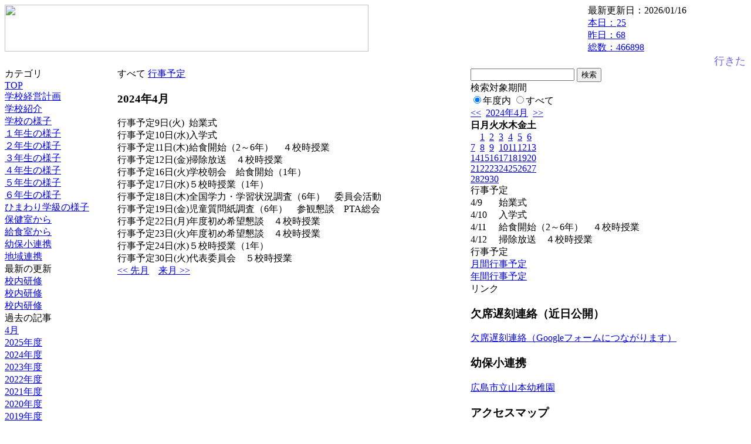

--- FILE ---
content_type: text/html; charset=EUC-JP
request_url: https://cms.edu.city.hiroshima.jp/weblog/index.php?id=e0963&type=3&date=20240408
body_size: 19304
content:
<!DOCTYPE html PUBLIC "-//W3C//DTD XHTML 1.0 Transitional//EN" "http://www.w3.org/TR/xhtml1/DTD/xhtml1-transitional.dtd">
<html xmlns="http://www.w3.org/1999/xhtml" xml:lang="ja" lang="ja">

<head>
<meta http-equiv="Content-Type" content="text/html; charset=EUC-JP" />
<meta http-equiv="Content-Style-Type" content="text/css" />
<meta http-equiv="Content-Script-Type" content="text/javascript" />
<link rel="stylesheet" href="/weblog/css/type_078/import.css" type="text/css" />
<title>広島市立山本小学校</title>
<style type="text/css">
#block_title {
    background-image: url("/weblog/data/e0963/title.gif");
    background-repeat: no-repeat;
}
</style>
<link rel="alternate" type="application/rss+xml" title="RSS" href="https://cms.edu.city.hiroshima.jp/weblog/rss2.php?id=e0963" />
<script type="text/javascript">
//<![CDATA[
var ENV={school_id:'e0963'};
//]]>
</script>

<script type="text/javascript">
//<![CDATA[
var writeNewEntryImage;
(function(){
	function getval(name){
		var cs=document.cookie.split(/;\s*/);
		for(var i=0; i<cs.length; i++) {
			var nv=cs[i].split('=');
			if(nv[0]==name)return decodeURIComponent(nv[1]);
		}
		return false;
	}
	function setval(name,val,days){
		var str = name+'='+encodeURIComponent(val) +';path=/;';
		if (days) {
			var d=new Date();
			d.setTime(d.getTime + days*3600*24*1000);
			str += 'expires='+ d.toGMTString() +';';
		}
		document.cookie = str;
	}
	function toInt(s){
		if(!s)return false;
		var n=parseInt(s);
		if(isNaN(n))n=false;
		return n;
	}
	var ftime=toInt(getval('AccessTime')), ltime=toInt(getval('PreAccessTime'));
	var now=new Date();
	now=Math.floor(now.getTime()/1000);
	if(!ftime) {
		if(ltime) ftime=ltime;
		else ftime = now;
		setval('AccessTime', ftime);
	}
	setval('PreAccessTime',now,14);
	writeNewEntryImage = function(pubsec,w,h) {
		if (!pubsec || pubsec>=ftime) {
			var tag = '<img src="/weblog/css/type_078/image/icon_000.gif"';
			if(w) tag += ' width="'+ w +'"';
			if(h) tag += ' height="'+ h +'"';
			tag += ' align="absmiddle"';
			tag += ' alt="新着"';
			tag += ' /> ';
			document.write(tag);
		}
	};
})();
function tglelm(elm, swt) {
	if (typeof elm == "string") elm = document.getElementById(elm);
	var toExpand = elm.style.display != "block";
	elm.style.display = toExpand? "block" : "none";
	if (swt) {
		if (typeof swt == "string") swt = document.getElementById(swt);
		var cn = toExpand? "expand" : "collapse";
		if (tglelm.reClass.test(swt.className)) {
			swt.className = swt.className.replace(tglelm.reClass, cn);
		} else {
			swt.className = swt.className +" "+ cn;
		}
	}
}
tglelm.reClass = /\b(collapse|expand)\b/;

//]]>
</script>

</head>


<body>
<div id="block_whole">


<!-- ■block_header -->
<div id="block_header">
<div id="block_title">
<table width="100%" border="0" cellspacing="0" cellpadding="0" summary="update info">
<tr valign="top">
<td rowspan="2" id="block_headerLeft"><img src="image/space.gif" width="620" height="80" style="border:none;" /></td>
<td id="block_update">最新更新日：2026/01/16</td>
</tr>
<tr valign="bottom">
<td id="block_counter">
<a href="index.php?id=e0963&amp;type=6&amp;date=20240408">
本日：<img src="/weblog/count_up.php?id=e0963" alt="count up" width="1" height="1" style="border:none;" />25
<br />
昨日：68<br />
総数：466898
</a>
</td>
</tr></table>
</div>
</div>
<!-- ■block_header end -->


<!-- ■Block_mess -->
<div id="block_mess"><marquee behavior="scroll" scrolldelay="89" scrollamount="2"><font style="color:#7068E2; font-size:18px;">行きたい学校　帰りたい家庭　住みたい山本　  あいさつ１００％      　　～ 元気におはよう　えがおでまたあした～</font></marquee>
</div>
<!-- ■Block_mess end -->


<!-- ■block_main -->
<div id="block_main">
<table width="100%" border="0" cellspacing="0" cellpadding="0">
<tr valign="top">


<!-- ●Block_left -->
<td id="block_left">


<!-- カテゴリ -->
<div class="group_sidemenu">
<div class="sidemenu_0">
<div class="menu_title">カテゴリ</div>
<div class="divmenuitem">
  <a class="menu" href="index.php?id=e0963&amp;date=20240408">TOP</a>
</div>
<div class="divmenuitem">
  <a class="menu" href="index.php?id=e0963&amp;type=2&amp;date=20240408&amp;category_id=3899">学校経営計画</a>
</div>
<div class="divmenuitem">
  <a class="menu" href="index.php?id=e0963&amp;type=2&amp;date=20240408&amp;category_id=6021">学校紹介</a>
</div>
<div class="divmenuitem">
  <a class="menu" href="index.php?id=e0963&amp;type=2&amp;date=20240408&amp;category_id=957">学校の様子</a>
</div>
<div class="divmenuitem">
  <a class="menu" href="index.php?id=e0963&amp;type=2&amp;date=20240408&amp;category_id=2227">１年生の様子</a>
</div>
<div class="divmenuitem">
  <a class="menu" href="index.php?id=e0963&amp;type=2&amp;date=20240408&amp;category_id=2228">２年生の様子</a>
</div>
<div class="divmenuitem">
  <a class="menu" href="index.php?id=e0963&amp;type=2&amp;date=20240408&amp;category_id=2229">３年生の様子</a>
</div>
<div class="divmenuitem">
  <a class="menu" href="index.php?id=e0963&amp;type=2&amp;date=20240408&amp;category_id=2230">４年生の様子</a>
</div>
<div class="divmenuitem">
  <a class="menu" href="index.php?id=e0963&amp;type=2&amp;date=20240408&amp;category_id=2231">５年生の様子</a>
</div>
<div class="divmenuitem">
  <a class="menu" href="index.php?id=e0963&amp;type=2&amp;date=20240408&amp;category_id=2232">６年生の様子</a>
</div>
<div class="divmenuitem">
  <a class="menu" href="index.php?id=e0963&amp;type=2&amp;date=20240408&amp;category_id=2233">ひまわり学級の様子</a>
</div>
<div class="divmenuitem">
  <a class="menu" href="index.php?id=e0963&amp;type=2&amp;date=20240408&amp;category_id=5349">保健室から</a>
</div>
<div class="divmenuitem">
  <a class="menu" href="index.php?id=e0963&amp;type=2&amp;date=20240408&amp;category_id=5350">給食室から</a>
</div>
<div class="divmenuitem">
  <a class="menu" href="index.php?id=e0963&amp;type=2&amp;date=20240408&amp;category_id=10975">幼保小連携</a>
</div>
<div class="divmenuitem">
  <a class="menu" href="index.php?id=e0963&amp;type=2&amp;date=20240408&amp;category_id=12769">地域連携</a>
</div>

</div>
</div>


<!-- 最新の更新 -->
<div class="group_sidemenu">
<div class="sidemenu_1">
<div class="menu_title">最新の更新</div>
<div class="divmenuitem">
  <a class="menu" href="/weblog/index.php?id=e0963&amp;type=1&amp;column_id=1162608&amp;category_id=957&amp;date=20240408"><script type="text/javascript">writeNewEntryImage(1712566507,null,null,'absmiddle')</script>校内研修</a>
</div>
<div class="divmenuitem">
  <a class="menu" href="/weblog/index.php?id=e0963&amp;type=1&amp;column_id=1162616&amp;category_id=957&amp;date=20240408"><script type="text/javascript">writeNewEntryImage(1712566445,null,null,'absmiddle')</script>校内研修</a>
</div>
<div class="divmenuitem">
  <a class="menu" href="/weblog/index.php?id=e0963&amp;type=1&amp;column_id=1162611&amp;category_id=957&amp;date=20240408"><script type="text/javascript">writeNewEntryImage(1712566105,null,null,'absmiddle')</script>校内研修</a>
</div>

</div>
</div>


<!-- バックナンバー -->
<div class="group_sidemenu">
<div class="sidemenu_1">
<div class="menu_title">過去の記事</div>
<div class="divmenuitem">
  <a class="menu" href="/weblog/index.php?id=e0963&amp;date=20240408&amp;optiondate=202404">4月</a>
</div>
<div class="divmenuitem">
  <a class="menu" href="/weblog/index.php?id=e0963">2025年度</a>
</div>
<div class="divmenuitem">
  <a class="menu menu_selected" href="/weblog/index.php?id=e0963&amp;date=20250331">2024年度</a>
</div>
<div class="divmenuitem">
  <a class="menu" href="/weblog/index.php?id=e0963&amp;date=20240331">2023年度</a>
</div>
<div class="divmenuitem">
  <a class="menu" href="/weblog/index.php?id=e0963&amp;date=20230331">2022年度</a>
</div>
<div class="divmenuitem">
  <a class="menu" href="/weblog/index.php?id=e0963&amp;date=20220331">2021年度</a>
</div>
<div class="divmenuitem">
  <a class="menu" href="/weblog/index.php?id=e0963&amp;date=20210331">2020年度</a>
</div>
<div class="divmenuitem">
  <a class="menu" href="/weblog/index.php?id=e0963&amp;date=20200331">2019年度</a>
</div>
<div class="divmenuitem">
  <a class="menu" href="/weblog/index.php?id=e0963&amp;date=20190331">2018年度</a>
</div>
<div class="divmenuitem">
  <a class="menu" href="/weblog/index.php?id=e0963&amp;date=20180331">2017年度</a>
</div>
<div class="divmenuitem">
  <a class="menu" href="/weblog/index.php?id=e0963&amp;date=20170331">2016年度</a>
</div>
<div class="divmenuitem">
  <a class="menu" href="/weblog/index.php?id=e0963&amp;date=20160331">2015年度</a>
</div>
<div class="divmenuitem">
  <a class="menu" href="/weblog/index.php?id=e0963&amp;date=20150331">2014年度</a>
</div>
<div class="divmenuitem">
  <a class="menu" href="/weblog/index.php?id=e0963&amp;date=20140331">2013年度</a>
</div>
<div class="divmenuitem">
  <a class="menu" href="/weblog/index.php?id=e0963&amp;date=20130331">2012年度</a>
</div>

</div>
</div>


</td>


<!-- ●Block_middle -->
<td id="block_middle">

<!-- センターメッセージ -->


<!-- コラムブロック -->
<div class="blog-items">
<div class="hyo_menu"><div class="wrap-1"><div class="wrap-2">
	すべて
	<a href="index.php?id=e0963&amp;type=3&amp;date=20240408&amp;yotei_category_id=3001">行事予定</a>
	</div></div></div>
<div class="group_schedule">
<div class="hyo_header">
	<h3><span class="wrap">2024年4月</span></h3>
</div>
<table class="hyo_table" border="0" cellspacing="0" cellpadding="0">
<tr>
<td class="hyo_date" style="white-space:nowrap;">行事予定</td>
<td class="hyo_date" style="white-space:nowrap;">9日(火)</td>
<td class="hyo_subject"><span>始業式　</span></td>
</tr>
<tr>
<td class="hyo_date" style="white-space:nowrap;">行事予定</td>
<td class="hyo_date" style="white-space:nowrap;">10日(水)</td>
<td class="hyo_subject"><span>入学式</span></td>
</tr>
<tr>
<td class="hyo_date" style="white-space:nowrap;">行事予定</td>
<td class="hyo_date" style="white-space:nowrap;">11日(木)</td>
<td class="hyo_subject"><span>給食開始（2～6年）　４校時授業</span></td>
</tr>
<tr>
<td class="hyo_date" style="white-space:nowrap;">行事予定</td>
<td class="hyo_date" style="white-space:nowrap;">12日(金)</td>
<td class="hyo_subject"><span>掃除放送　４校時授業</span></td>
</tr>
<tr>
<td class="hyo_date" style="white-space:nowrap;">行事予定</td>
<td class="hyo_date" style="white-space:nowrap;">16日(火)</td>
<td class="hyo_subject"><span>学校朝会　給食開始（1年）</span></td>
</tr>
<tr>
<td class="hyo_date" style="white-space:nowrap;">行事予定</td>
<td class="hyo_date" style="white-space:nowrap;">17日(水)</td>
<td class="hyo_subject"><span>５校時授業（1年）</span></td>
</tr>
<tr>
<td class="hyo_date" style="white-space:nowrap;">行事予定</td>
<td class="hyo_date" style="white-space:nowrap;">18日(木)</td>
<td class="hyo_subject"><span>全国学力・学習状況調査（6年）　委員会活動</span></td>
</tr>
<tr>
<td class="hyo_date" style="white-space:nowrap;">行事予定</td>
<td class="hyo_date" style="white-space:nowrap;">19日(金)</td>
<td class="hyo_subject"><span>児童質問紙調査（6年）　参観懇談　PTA総会</span></td>
</tr>
<tr>
<td class="hyo_date" style="white-space:nowrap;">行事予定</td>
<td class="hyo_date" style="white-space:nowrap;">22日(月)</td>
<td class="hyo_subject"><span>年度初め希望懇談　４校時授業</span></td>
</tr>
<tr>
<td class="hyo_date" style="white-space:nowrap;">行事予定</td>
<td class="hyo_date" style="white-space:nowrap;">23日(火)</td>
<td class="hyo_subject"><span>年度初め希望懇談　４校時授業</span></td>
</tr>
<tr>
<td class="hyo_date" style="white-space:nowrap;">行事予定</td>
<td class="hyo_date" style="white-space:nowrap;">24日(水)</td>
<td class="hyo_subject"><span>５校時授業（1年）</span></td>
</tr>
<tr>
<td class="hyo_date" style="white-space:nowrap;">行事予定</td>
<td class="hyo_date" style="white-space:nowrap;">30日(火)</td>
<td class="hyo_subject"><span>代表委員会　５校時授業</span></td>
</tr>
</table>

<div class="hyo_footer">
	<a href="index.php?id=e0963&amp;type=3&amp;date=20240408&amp;optiondate=202403">&lt;&lt; 先月</a>&nbsp;&nbsp;&nbsp;
	<a href="index.php?id=e0963&amp;type=3&amp;date=20240408&amp;optiondate=202405">来月 &gt;&gt;</a>
</div>
</div>
</div>

<!-- コラムブロック end -->


</td>


<!-- ●Block_right -->
<td id="block_right">


<!-- 検索ボックス -->
<div id="group_search">
<form method="get" action="index.php">
<input type="hidden" name="id" value="e0963" />
<input type="hidden" name="type" value="7" />
<input type="hidden" name="date" value="20240408" />
<input type="text" name="search_word" value="" class="search_text" />
<input type="submit" value="検索" class="search_button" />
<div align="left" class="search_text">
検索対象期間<br />
<label><input type="radio" name="search_option" value="0" checked="checked" />年度内</label>
<label><input type="radio" name="search_option" value="1" />すべて</label>
</div>
</form>

</div>


<!-- カレンダー -->
<div class="group_calendar">
<div id="monthly">
<div id="monthly_header">
	<a href="/weblog/index.php?id=e0963&amp;date=20240308"><span class="navi">&lt;&lt;</span></a>
	&nbsp;<a href="/weblog/index.php?id=e0963">2024年4月</a>
	&nbsp;<a href="/weblog/index.php?id=e0963&amp;date=20240508"><span class="navi">&gt;&gt;</span></a>
</div>
<table id="monthly_calendar" summary="ブラウズ日選択カレンダー" border="0" cellpadding="0" cellspacing="0">
	<tr>
		<th><span class="sunday">日</span></th>
		<th>月</th>
		<th>火</th>
		<th>水</th>
		<th>木</th>
		<th>金</th>
		<th><span class="saturday">土</span></th>
	</tr>
	<tr>
		<td>　</td>
		<td><a href="/weblog/index.php?id=e0963&amp;date=20240401">1</a></td>
		<td><a href="/weblog/index.php?id=e0963&amp;date=20240402">2</a></td>
		<td><a href="/weblog/index.php?id=e0963&amp;date=20240403">3</a></td>
		<td><a href="/weblog/index.php?id=e0963&amp;date=20240404">4</a></td>
		<td><a href="/weblog/index.php?id=e0963&amp;date=20240405">5</a></td>
		<td><a href="/weblog/index.php?id=e0963&amp;date=20240406"><span class="saturday">6</span></a></td>
	</tr>
	<tr>
		<td><a href="/weblog/index.php?id=e0963&amp;date=20240407"><span class="sunday">7</span></a></td>
		<td><a href="/weblog/index.php?id=e0963&amp;date=20240408"><span class="selected">8</span></a></td>
		<td><a href="/weblog/index.php?id=e0963&amp;date=20240409">9</a></td>
		<td><a href="/weblog/index.php?id=e0963&amp;date=20240410">10</a></td>
		<td><a href="/weblog/index.php?id=e0963&amp;date=20240411">11</a></td>
		<td><a href="/weblog/index.php?id=e0963&amp;date=20240412">12</a></td>
		<td><a href="/weblog/index.php?id=e0963&amp;date=20240413"><span class="saturday">13</span></a></td>
	</tr>
	<tr>
		<td><a href="/weblog/index.php?id=e0963&amp;date=20240414"><span class="sunday">14</span></a></td>
		<td><a href="/weblog/index.php?id=e0963&amp;date=20240415">15</a></td>
		<td><a href="/weblog/index.php?id=e0963&amp;date=20240416">16</a></td>
		<td><a href="/weblog/index.php?id=e0963&amp;date=20240417">17</a></td>
		<td><a href="/weblog/index.php?id=e0963&amp;date=20240418">18</a></td>
		<td><a href="/weblog/index.php?id=e0963&amp;date=20240419">19</a></td>
		<td><a href="/weblog/index.php?id=e0963&amp;date=20240420"><span class="saturday">20</span></a></td>
	</tr>
	<tr>
		<td><a href="/weblog/index.php?id=e0963&amp;date=20240421"><span class="sunday">21</span></a></td>
		<td><a href="/weblog/index.php?id=e0963&amp;date=20240422">22</a></td>
		<td><a href="/weblog/index.php?id=e0963&amp;date=20240423">23</a></td>
		<td><a href="/weblog/index.php?id=e0963&amp;date=20240424">24</a></td>
		<td><a href="/weblog/index.php?id=e0963&amp;date=20240425">25</a></td>
		<td><a href="/weblog/index.php?id=e0963&amp;date=20240426">26</a></td>
		<td><a href="/weblog/index.php?id=e0963&amp;date=20240427"><span class="saturday">27</span></a></td>
	</tr>
	<tr>
		<td><a href="/weblog/index.php?id=e0963&amp;date=20240428"><span class="sunday">28</span></a></td>
		<td><a href="/weblog/index.php?id=e0963&amp;date=20240429">29</a></td>
		<td><a href="/weblog/index.php?id=e0963&amp;date=20240430">30</a></td>
		<td>　</td>
		<td>　</td>
		<td>　</td>
		<td>　</td>
	</tr>
</table>
</div>
</div>



<!-- 週間予定表 -->
<div class="group_calendar">
<table id="weekly" border="0" cellspacing="0" cellpadding="0" summary="週間予定表">
	<tr>
		<td class="weekly_header" colspan="2">行事予定</td>
	</tr>
	<tr>
		<td class="date" rowspan="1" style="width:3em; white-space:nowrap;">4/9</td>
		<td class="subject"><span>始業式　</span></td>
	</tr>
	<tr>
		<td class="date" rowspan="1" style="width:3em; white-space:nowrap;">4/10</td>
		<td class="subject"><span>入学式</span></td>
	</tr>
	<tr>
		<td class="date" rowspan="1" style="width:3em; white-space:nowrap;">4/11</td>
		<td class="subject"><span>給食開始（2～6年）　４校時授業</span></td>
	</tr>
	<tr>
		<td class="date" rowspan="1" style="width:3em; white-space:nowrap;">4/12</td>
		<td class="subject"><span>掃除放送　４校時授業</span></td>
	</tr>
</table>
</div>




<!-- 行事予定 -->
<div class="group_sidemenu">
<div class="sidemenu_2">
<div class="menu_title">行事予定</div>
<div class="divmenuitem">
  <a class="menu menu_selected" href="index.php?id=e0963&amp;type=3&amp;date=20240408">月間行事予定</a>
</div>


<div class="divmenuitem">
  <a class="menu" href="index.php?id=e0963&amp;type=4&amp;date=20240408">年間行事予定</a>
</div>


</div>
</div>


<!-- リンク -->
<div class="group_sidemenu swa-link">
<div class="sidemenu_4">
<div class="menu_title">リンク</div>
<h3>欠席遅刻連絡（近日公開）</h3>
<div class="divmenuitem">
  <a class="menu" href="http" target="_blank" title="現在設定中です。利用には学校から配布されたお子様のGoogleアカウントとパスワードが必要です。">欠席遅刻連絡（Googleフォームにつながります）</a>
</div>
<h3>幼保小連携</h3>
<div class="divmenuitem">
  <a class="menu" href="http://cms.edu.city.hiroshima.jp/weblog/index.php?id=y1110" target="_blank">広島市立山本幼稚園</a>
</div>
<h3>アクセスマップ</h3>
<div class="divmenuitem">
  <a class="menu" href="http://www.city.hiroshima.lg.jp/www/contents/0000000000000/1265688689646/index.html" target="_blank">広島市ＨＰ（小学校所在地地図）</a>
</div>

</div>
</div>



<!-- 配布文書 -->
<div class="group_sidemenu">
<div class="sidemenu_4">
<div class="menu_title">配布文書</div>
<div class="divmenuitem">
  <a class="menu" href="index.php?id=e0963&amp;type=5&amp;date=20240408">配布文書一覧</a>
</div>



</div>
</div>


<!-- モバイルページ QRコード -->
<div class="group_sidemenu">
<div class="sidemenu_6">
<div class="menu_title"><a href="/weblog/index-i.php?id=e0963" target="_blank">携帯サイト</a></div>
<div class="qrcode"><img alt="/weblog/index-i.php?id=e0963" src="./data/e0963/qrcode.png" border="0" /></div>
</div>
</div>




<!-- 学校基本情報 -->
<div class="group_sidemenu">
<div class="sidemenu_5">
<div class="menu_title">学校基本情報</div>
</div>
</div>

<!-- 学校連絡先 -->
<div id="group_address">
広島市立山本小学校<br />
住所：広島県広島市安佐南区山本三丁目13-1<br />
TEL：082-874-0136<br />
</div>
</div>


</td>
</tr></table>
</div>
<!-- ■block_main end -->


<!-- ■block_footer -->
<div id="block_footer">Since 2011/12&nbsp;&copy;HIROSHIMA City All Rights Reserved.</div>
<!-- ■block_footer end -->


</div>
</body>
</html>